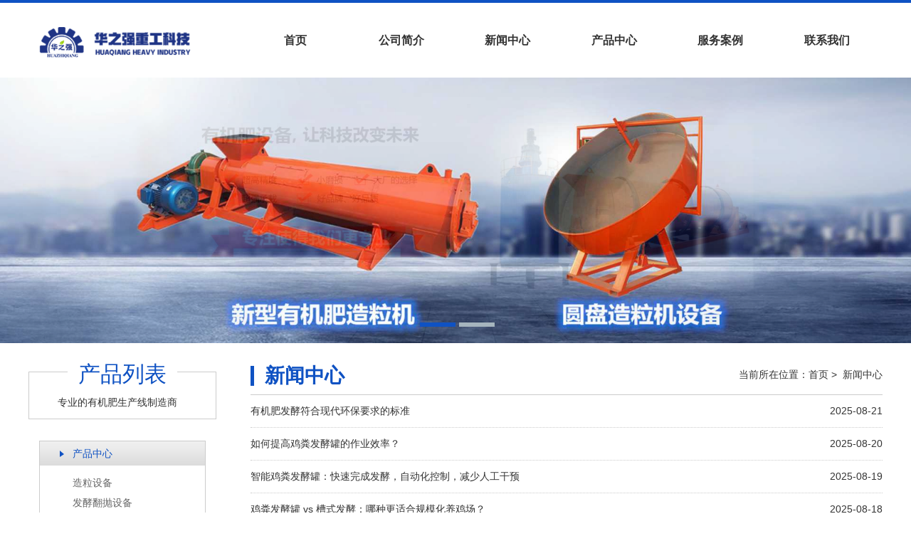

--- FILE ---
content_type: text/html; charset=utf-8
request_url: https://www.hnzztianci.com/article_8/
body_size: 3454
content:
<!DOCTYPE html>
<html lang="en">
<head>
<meta charset="UTF-8">
<meta name="viewport" content="width=device-width,inital-scale=1.0，maximum-scale=1.0,user-scalable=no">
<meta http-equiv="X-UA-Compatible" content="IE=edge">
<title>有机肥生产线设备新闻-郑州华之强重工科技有限公司</title>
<meta name="Keywords" content="有机肥生产线设备新闻" />
<meta name="Description" content="本栏目为您提供郑州华之强重工科技有限有机肥生产线设备新闻的详细信息供您参考，如有问题欢迎来电咨询！" />
<link href="/css/style.css" rel="stylesheet">
<link href="/css/header-footer.css" rel="stylesheet">
<link href="/iconfont/iconfont.css" rel="stylesheet">
<script type="text/javascript" src="/js/jquery-1.7.2.min.js"></script>
</head>
<body>
<script type="text/javascript" src="/js/nav.js"></script>
<script type="text/javascript" src="/js/banner.min.js"></script>
  <script type="text/javascript">
  //index-banner
  $(function () {
    // Slideshow 
    $("#slider").responsiveSlides({
      auto: true,
      pager: false,
      nav: true,
      speed: 500,
      timeout:4000,
      pager: true, 
      pauseControls: true,
      namespace: "callbacks"
    });
  });
  </script>
<header>
  <div class="header">
   <!--top-->
   <div class="top"><div class="container"><span class="fl">专业的有机肥发酵罐，有机肥翻堆机，槽式翻抛机发酵设备提供商</span></div></div>
    <!--t_banner-->
    <div class="t_banner wrapper clearfix">
        <div class="logo fl"><a href="/"><h1>有机肥发酵罐</h1></a></div>
        <!--navbar-->
        <div class="navbar fr">
          <div class="wrapper">
            <ul id="nav" class="nav col6">
              <li><a href="/" title="" rel="nofollow">首页</a></li>
			  
              <li><a href="/aboutus/" title="公司简介" rel="nofollow">公司简介</a></li>
              
              <li><a href="/article/" title="新闻中心" rel="nofollow">新闻中心</a></li>
              
              <li><a href="/product/" title="产品中心" rel="nofollow">产品中心</a></li>
              
              <li><a href="/case/" title="服务案例" rel="nofollow">服务案例</a></li>
              
              <li><a href="/contact/" title="联系我们" rel="nofollow">联系我们</a></li>
              
            </ul>
          </div>
        </div>
        <!--navbar end-->
    </div>
  </div>
</header>
<main> 
<!--Banner-->
<div id="banner" class="banner">
  <div class="callbacks_container">
    <ul class="rslides" id="slider">
      <li><a href="#"><img src="/images/banner1.jpg" alt=""></a></li>
      <li><a href="#"><img src="/images/banner2.jpg" alt=""></a></li>
    </ul>
  </div>
</div>
<main>
  <div class="container pad"> <div class="sidebar fl">
    <div class="sidetit">
      <span>产品列表</span>
      <p>专业的有机肥生产线制造商</p>
    </div>
    <div class="sidecon">
        <ul class="side_menu">
	<li class="current">
          <a href="/product/">产品中心</a>
           <ul>
            
             <li><a href="/products_4/">造粒设备</a></li>
            
             <li><a href="/products_6/">发酵翻抛设备</a></li>
            
             <li><a href="/products_7/">肥料混合设备</a></li>
            
             <li><a href="/products_12/">肥料烘干冷却</a></li>
            
             <li><a href="/products_13/">肥料配套设备</a></li>
            
             <li><a href="/products_14/">肥料粉碎设备</a></li>
            
             <li><a href="/products_15/">肥料输送设备</a></li>
            
           </ul>
          </li>
      </ul>
    </div>
    <div class="sidetit">
      <span>联系我们</span>
<p>电话：186-0384-7333</p>
<p>手机：18603847333</p>
<p>邮箱：807586248@qq.com‬</p>
<p>网址：www.hnzztianci.com</p>
    </div>
  </div>

    <div class="main fr">
      <div class="titbar"> <span class="fl">新闻中心</span>
        <div class="breadcrumb fr">当前所在位置：<a href="/">首页</a> >  <a href="/article/">新闻中心</a></div>
      </div>
      <dic class="content">
        <ul class="news_list">
          
          <li><a href="/article/898.html">有机肥发酵符合现代环保要求的标准</a><span>2025-08-21</span></li>
          
          <li><a href="/article/897.html">如何提高鸡粪发酵罐的作业效率？</a><span>2025-08-20</span></li>
          
          <li><a href="/article/896.html">智能鸡粪发酵罐：快速完成发酵，自动化控制，减少人工干预</a><span>2025-08-19</span></li>
          
          <li><a href="/article/895.html">鸡粪发酵罐 vs 槽式发酵：哪种更适合规模化养鸡场？</a><span>2025-08-18</span></li>
          
          <li><a href="/article/894.html">有机肥生产线专用链混机 ，含除尘防爆装置</a><span>2025-08-16</span></li>
          
          <li><a href="/article/893.html">定制化履带翻抛机：满足特殊堆肥需求</a><span>2025-08-15</span></li>
          
          <li><a href="/article/892.html">如何调整对辊造粒机压力以获得最佳颗粒？</a><span>2025-08-14</span></li>
          
          <li><a href="/article/891.html">保证有机肥生产线中发酵过程稳定和可控的关键措施</a><span>2025-08-13</span></li>
          
          <li><a href="/article/890.html">有机肥设备中的发酵设备对物料的处理有哪些作用？</a><span>2025-08-12</span></li>
          
          <li><a href="/article/889.html">在有机肥生产的整个生命周期中影响质量关键环节</a><span>2025-08-11</span></li>
          
        </ul>
        <!--分页-->
        <ul class="pagination">
          <span>共902条 当前8/91页</span><a href="/article/">首页</a><a href="/article_7/">上一页</a> <span class="page-num">···</span><a href="/article_6/" class="page-num">6</a><a href="/article_7/" class="page-num">7</a><a href="/article_8/" class="page-num page-num-current">8</a><a href="/article_9/" class="page-num">9</a><a href="/article_10/" class="page-num">10</a><span class="page-num">···</span><a href="/article_9/">下一页</a><a href="/article_91/">尾页</a><select onchange="changepage(this)" lay-ignore><option value="1">跳到1页</option><option value="2">跳到2页</option><option value="3">跳到3页</option><option value="4">跳到4页</option><option value="5">跳到5页</option><option value="6">跳到6页</option><option value="7">跳到7页</option><option value="8" selected="selected">跳到8页</option><option value="9">跳到9页</option><option value="10">跳到10页</option><option value="11">跳到11页</option><option value="12">跳到12页</option><option value="13">跳到13页</option><option value="14">跳到14页</option><option value="15">跳到15页</option><option value="16">跳到16页</option><option value="17">跳到17页</option><option value="18">跳到18页</option><option value="19">跳到19页</option><option value="20">跳到20页</option><option value="21">跳到21页</option><option value="22">跳到22页</option><option value="23">跳到23页</option><option value="24">跳到24页</option><option value="25">跳到25页</option><option value="26">跳到26页</option><option value="27">跳到27页</option><option value="28">跳到28页</option><option value="29">跳到29页</option><option value="30">跳到30页</option><option value="31">跳到31页</option><option value="32">跳到32页</option><option value="33">跳到33页</option><option value="34">跳到34页</option><option value="35">跳到35页</option><option value="36">跳到36页</option><option value="37">跳到37页</option><option value="38">跳到38页</option><option value="39">跳到39页</option><option value="40">跳到40页</option><option value="41">跳到41页</option><option value="42">跳到42页</option><option value="43">跳到43页</option><option value="44">跳到44页</option><option value="45">跳到45页</option><option value="46">跳到46页</option><option value="47">跳到47页</option><option value="48">跳到48页</option><option value="49">跳到49页</option><option value="50">跳到50页</option><option value="51">跳到51页</option><option value="52">跳到52页</option><option value="53">跳到53页</option><option value="54">跳到54页</option><option value="55">跳到55页</option><option value="56">跳到56页</option><option value="57">跳到57页</option><option value="58">跳到58页</option><option value="59">跳到59页</option><option value="60">跳到60页</option><option value="61">跳到61页</option><option value="62">跳到62页</option><option value="63">跳到63页</option><option value="64">跳到64页</option><option value="65">跳到65页</option><option value="66">跳到66页</option><option value="67">跳到67页</option><option value="68">跳到68页</option><option value="69">跳到69页</option><option value="70">跳到70页</option><option value="71">跳到71页</option><option value="72">跳到72页</option><option value="73">跳到73页</option><option value="74">跳到74页</option><option value="75">跳到75页</option><option value="76">跳到76页</option><option value="77">跳到77页</option><option value="78">跳到78页</option><option value="79">跳到79页</option><option value="80">跳到80页</option><option value="81">跳到81页</option><option value="82">跳到82页</option><option value="83">跳到83页</option><option value="84">跳到84页</option><option value="85">跳到85页</option><option value="86">跳到86页</option><option value="87">跳到87页</option><option value="88">跳到88页</option><option value="89">跳到89页</option><option value="90">跳到90页</option><option value="91">跳到91页</option></select><script>function changepage(tag){window.location.href="/article_"+tag.value+"/";}</script>
        </ul>
      </dic>
    </div>
  </div>
</main>
﻿<footer>
  <div class="footer">
    <div class="container">
      <dl class="copyright">
        <dt class="foot_nav"> <a href="/" title="" >首页</a>|
           <a href="/aboutus/" title="公司简介" >公司简介</a>|
           <a href="/article/" title="新闻中心" >新闻中心</a>|
           <a href="/product/" title="产品中心" >产品中心</a>|
           <a href="/case/" title="服务案例" >服务案例</a>|
           <a href="/contact/" title="联系我们" >联系我们</a>|
           <a href="/sitemap.html" title="网站地图" >网站地图</a>|
          <a href="/sitemap.xml" title="站点地图" >站点地图</a></dt>
        <dd>版权所有：郑州华之强重工科技有限公司 <a href="https://beian.miit.gov.cn/" title="" rel="nofollow">豫ICP备19034113号-14 </a></dd>
        <dd>销售电话：186-0384-7333  手机：18603847333   地址：河南省郑州市荥阳市新310国道任庄村 </dd>
        <dd>专业的<a href="/" title="有机肥设备">有机肥设备</a>，<a href="/" title="">有机肥生产线</a>， <a href="/" title="有机肥翻堆机">有机肥翻堆机</a>设备解决方案提供商 </dd>
      </dl>
    </div>
    <!--container end-->
  </div>
  <!--footer end-->
  <!-- wap_footer -->
  <div class="footbtn"><a rel="nofollow" class="ihomebtn" href="https://www.hnzztianci.com/">首页</a><a class="iprobtn" href="/product/">产品中心</a><a class="onlinebtn" href="sms:18603847333" rel="nofollow">短信咨询</a><a class="telbtn" href="tel:18603847333">拨打电话</a></div>
  <script type="text/javascript" src="https://www.hnzztianci.com/js/gototop.js"></script>
  <script language="javascript" src="https://dht.zoosnet.net/JS/LsJS.aspx?siteid=DHT56924878&float=1&lng=cn"></script>
<meta name="baidu-site-verification" content="code-atpurYbdTO" />

<script>
var _hmt = _hmt || [];
(function() {
  var hm = document.createElement("script");
  hm.src = "https://hm.baidu.com/hm.js?ee02e1bf801e22ae961241732515873d";
  var s = document.getElementsByTagName("script")[0]; 
  s.parentNode.insertBefore(hm, s);
})();
</script>
</footer>
<script language="javascript" src="https://dht.zoosnet.net/JS/LsJS.aspx?siteid=DHT56924878&float=1&lng=cn"></script>
<meta name="baidu-site-verification" content="code-atpurYbdTO" />

<script>
var _hmt = _hmt || [];
(function() {
  var hm = document.createElement("script");
  hm.src = "https://hm.baidu.com/hm.js?ee02e1bf801e22ae961241732515873d";
  var s = document.getElementsByTagName("script")[0]; 
  s.parentNode.insertBefore(hm, s);
})();
</script>
</body>
</html>

--- FILE ---
content_type: text/css
request_url: https://www.hnzztianci.com/css/style.css
body_size: 5056
content:
@charset "utf-8";
/* CSS Document */
/*ZYRCC 2016.12.05*/
* { margin: 0; padding: 0; }
body { font: 14px/1.83 "Hiragino Sans GB", Helvetica, Microsoft YaHei, Arial, sans-serif; color: #333; }
/*默认样式*/
a { color: #333; display: inline-block; text-decoration: none; transition: all .2s; text-indent: 0; }
a:hover { }
a img { border: none; }
ul, ol, li { list-style: none; }
li *, li { transition: all .3s; }
/*通用样式*/
/*清除浮动*/
.fl { float: left; }
.fr { float: right; }
.clear { clear: both; height: 0; line-height: 0; font-size: 0; }
.clearfix { *zoom: 1;
}
.clearfix:before, .clearfix:after { display: table; content: ""; line-height: 0; }
.clearfix:after { clear: both; }
/*宽度*/
.wrapper { width: 100%; max-width: 1200px; margin: 0 auto; }
.container { width: 100%; max-width: 1200px; margin: 0 auto; overflow: hidden; }
.pad { padding: 15px 0; }
/*ul li*/
.col2, .col3, .col4, .col5, .col6, .col7, .col8, .colm2, .colm3, .colm4, .colm5, .colm6 { overflow: hidden; }
.col2>li, .col3>li, .col4>li, .col5>li, .col6>li, .col7>li, .col8>li, .colm2>li, .colm3>li, .colm4>li, .colm5>li, .colm6>li { float: left; }
.col6>li { width: 16.6%; }
.col7>li { width: 14.2%; }
.col8>li { width: 12.5%; }
.col5>li { width: 20%; }
.colm2 { margin-left: -3%; }
.colm2>li { width: 47%; margin-left: 3%; margin-bottom: 15px; }
.colm3 { margin-left: -3%; }
.colm3>li { width: 30.3%; margin-left: 3%; margin-bottom: 1%; }
.colm4 { margin-left: -2%; }
.colm4>li { width: 23%; margin-left: 2%; margin-bottom: 10px; }
.colm6 { margin-left: -2%; }
.colm6>li { margin-left: 2%; margin-bottom: 10px; width: 14.6%; }
li a { display: block; }
li img { width: 100%; line-height: 0; }
/*--------------------------------Index--------------------------------*/
/*--------banner--------*/
.banner { width: 100%; max-height: 550px; overflow: hidden; margin: 0 auto; }
.banner img { width: 100%; max-height: 550px!important; }
/* rslides */
.rslides { position: relative; list-style: none; width: 100%; overflow: hidden; padding: 0; margin: 0; }
.rslides li { -webkit-backface-visibility: hidden; position: absolute; display: none; width: 100%; left: 0; top: 0; }
.rslides li:first-child { position: relative; display: block; float: left; }
.rslides img { display: block; height: auto; float: left; width: 100%; border: 0; }
/*pager*/
.callbacks_tabs.callbacks1_tabs { margin-top: -40px; position: relative; z-index: 12; margin-bottom: 20px; }
.callbacks_tabs.callbacks1_tabs li { display: inline-block; width: 50px; height: 6px; margin-left: 5px; background: #A6B5BE; position: relative; }
.callbacks_tabs.callbacks1_tabs li a { display: inline-block; width: 50px; height: 6px; position: absolute; left: 0; z-index: 0; color: rgba(100,200,255,0); color: transparent; }
.callbacks_tabs.callbacks1_tabs li.callbacks_here a { background: #0f52c3; }


.sub_about{ width:100%; overflow:hidden; line-height:25px; font-size:14px;}
.sub_about h1{font-size:16px;display:inline-block;text-indent: 2em;color: #d5242e;}

.text-center{text-align:center;}
.main-title{font-size:30px;padding:0 15px; }
.main-title:after{content:"";display:block;width:30px;border-top:solid 1px #a1a1a1;margin:10px auto 20px;}
.abouttedian{font-size:18px;}
.abouttedian span{display:inline-block;margin: 0 18px 5px 18px;position: relative;padding-left: 15px;background: #0f3a62;color: #fff;padding: 10px 25px;border-radius: 5px;}
.abouttedian span:after{content:"";position:absolute;left: 10px;width:6px;height:6px;background:url(../images/nav_bg.png) no-repeat center;}
.abouttedian span:after{top: 20px;}
.abouttedian span:hover:after{left:15px;}

.about_02{background: #f3f3f3;padding: 50px 0 30px; overflow:hidden;line-height:25px; font-size:14px;}
.about_02 ul{ overflow:hidden; margin-top:30px;}
.culture-icon{width:160px;height:160px;border:solid 1px #e21f2f;margin:0 auto;}
.culture-icon:before{content:"";display:inline-block;width:70px;height:70px;margin-top:44px;margin-left:44px;background:url(../images/icons3.png) no-repeat;}
.culture-icon01:before{background-position: 13px 0;}
.culture-icon02:before{background-position: -58px 0;}
.culture-icon03:before{background-position: -128px 0;}
.company-culture li{margin-bottom:30px; width:33.3%; float:left;}
.company-culture li:hover .culture-icon{-moz-transform: rotateY(360deg);-webkit-transform: rotateY(360deg);transform: rotateY(360deg); }
.img-circle {border-radius: 50%;}
.culture-infor{font-size:14px;line-height:24px;color:#4a4a4a;}
.culture-name{color:#e21f2f;font-size:16px;font-weight:bold;text-transform:uppercase;}
.culture-name{margin:25px 0 15px;}
.about_03{padding: 50px 0 30px; overflow:hidden;line-height:25px; font-size:14px;}
.about_03 .about_031{padding: 0.5%;margin-bottom: 30px;}

/*changqu start*/
.changqu{margin-bottom:50px; overflow:hidden}
.changqu li{width: 23.99%;margin: 0 0.5%;background-color: #f0f0f0;position: relative;overflow: hidden;cursor: pointer;float:left;}
.changqu li a{ display:block;}
.changqu .box_top .tit{font-size: 18px;color:#333;text-align: center; line-height:80px; height:80px;}
.changqu .innerbox .c_icon{display: block;padding-top:20%;margin:0 auto;}
.changqu .innerbox:hover img{transform: scale(1);-webkit-transform: scale(1);}
.changqu li:hover .innerbox{top: 0;opacity: 1;}
.changqu li:hover .innerbox .c_icon{transform: rotateY(-180deg);transition-delay:.2s; }
._full{ width:100%;}
/*changqu*/

@media screen and (max-width: 74%){
.sub_about,.about_02,.about_03{ padding-left:15px; padding-right:15px; width:auto;.about_02 {display: none;}}
}

@media screen and (max-width: 767px){
.about_02 {display: none;}
.changqu li{width: 48.99%;}
}
@media screen and (max-width: 544px){ 
.about_02 {display: none;}
.culture-icon{ width:100px; height:100px;}
.culture-icon:before{ margin-top: 15px;}
}

.conadd{margin-left: 5%;}
.conadd img{float:left; width:5%;}
.sub_contact02_nr{padding:30px;overflow:hidden;}
.sub_contact02_nr h1{color:#111;font-size:34px;text-align: center;}
.sub_contact02_nr b{width:50px;height:3px;background-color:#F90016;display:block;margin: 15px auto 25px;}
.sub_contact02_nr p{color:#333;line-height:30px;font-size:16px;line-height:30px;text-align: left;}
.sub_contact02_nr p img{ width:30px; height:65px; margin-right:5px;}
.sub_contact02_nr ul{ clear:both; overflow:hidden; margin:25px 0 25px -1%;}
.sub_contact02_nr ul li{float:left;margin-left: 10%;margin-top: 30px;margin-bottom: 20px;height: 66px;overflow: hidden;}
.sub_contact02_nr ul li.lastlicon{/* width:42%; */}
.sub_contact02_nr ul li img{ float:left; width:64px; margin-right:10px;}
.sub_contact02_nr ul li a{ float:left; color:#333; font-size:18px;}
.sub_contact02_nr ul li a i{display:block;color:#F2003A;font-size:22px;font-weight:bold;margin-top:5px;}
.sub_contact02_nr ul li a i font{font-size: 28px;}
.sub_contact02_nr ul li.lastlicon a i{ text-decoration:underline; margin-top:8px;}
.sub_contact02_nr ul li.lip{color:#333;line-height:30px;font-size:16px;line-height:30px;text-align: left;width: 48.9%;}
.sub_contact02_nr ul li.lip img{width:30px;height:60px;margin-right:5px;display: block;float: initial;}

/* Callback example */
.callbacks_container { margin-bottom: 2px; position: relative; width: 100%; max-width: 100%; text-align: center; }
.callbacks { position: relative; list-style: none; overflow: hidden; width: 100%; padding: 0; margin: 0; }
.callbacks li { position: absolute; width: 100%; left: 0; top: 0; }
.callbacks img { display: block; position: relative; z-index: 1; height: auto; width: 100%; border: 0; }
.callbacks .caption { display: block; position: absolute; z-index: 2; font-size: 20px; text-shadow: none; color: #fff; background: #000; background: rgba(0,0,0, .8); left: 0; right: 0; bottom: 0; padding: 10px 20px; margin: 0; max-width: none; }
.callbacks_nav { position: absolute; -webkit-tap-highlight-color: rgba(0,0,0,0); top: 50%; left: 0; opacity: 0.6; z-index: 3; text-indent: -9999px; overflow: hidden; text-decoration: none; height: 61px; width: 38px; background: transparent url("../images/themes.gif") no-repeat left top; margin-top: -30px; display: none; }
.callbacks_container:hover .callbacks_nav { display: block; }
.callbacks_nav:active { opacity: 1.0; }
.callbacks_nav.next { left: auto; background-position: right top; right: 0; }

@media screen and (max-width:600px) {
.callbacks_nav { top: 47%; }
}
/*subtit*/
.subtit { padding: 20px 0 10px; text-align: center; border-bottom: 1px dashed #ccc; }
.subtit p { margin: 0 auto; font-size: 1.2em; }
/*ipro*/
.ipro_tit { text-align: center; }
.ipro_tit .more { width: 150px; height: 35px; line-height: 35px; border-radius: 5px; color: #fff; background: #0f52c3; }
.i_pro li { position: relative; }
.i_pro li div.filter { position: absolute; width: 0; height: 0; top: 0; left: 0; text-align: center; background: #a00; opacity: 0; }
.i_pro li div.filter a { color: #fff; font-size: 1.2em; }
.i_pro li div.filter img { width: 40%; margin: 50px 0 20px; }
.i_pro li:hover div.filter { width: 95%; height: 240px; opacity: 0.7; }
.i_pro li>a>img { height: 267px; }
.i_pro li>a>h3 { padding: 0px 10px;line-height: 2; }
.i_pro li>a>p { padding: 5px 10px; height: 51px;line-height: 2;overflow: hidden;}
.i_pro li>a { position: relative; width: 95%; margin-bottom: 35px; padding-bottom: 60px; line-height: 0;box-shadow: 10px 10px 20px 10px #ededed; }
.i_pro li>a i { position: absolute; display: block; right: -10px; bottom: 10px; width: 140px; height: 40px; line-height: 40px; font-style: normal; background: #666; color: #fff; text-align: center; }
.i_pro li>a i:before { content: ""; display: block; float: right; margin-top: -10px; border-left: 5px solid #333; border-bottom: 5px solid #333; border-top: 5px solid transparent; border-right: 5px solid transparent; height: 0; width: 0; }
.i_pro li:hover>a h3 { color: #0f52c3; }
.i_pro li:hover>a i { background: #0f52c3; }
.i_pro li:hover>a i:before { border-left: 5px solid #c40000; border-bottom: 5px solid #c40000; }
/*i_about*/
.part2 { padding: 30px 0; background: url(../images/iaboutbg.jpg); }
.i_about { padding: 10px 0 30px; border-bottom: 1px dashed #ccc; }
.i_about div.fr { width: 60%; }
.i_about div.fl { width: 37%; line-height: 0; }
.i_about div.fl img{max-width: 100%; }
.i_about div.fr h2 { line-height: 2em; }
.i_about div.fr p { padding: 5px 0; line-height: 2em;}
.i_about div.fr img { }
.i_about .more { width: 90px; height: 25px; line-height: 25px; padding: 0 0 0 10px; margin: 10px 0; color: #fff; background: url(../images/more.png); }
.i_about .more:hover { text-decoration: underline; }
/*i_case*/
.i_case { padding: 10px 0 0; }
.scrolllist { position: relative; }
#s2 a.abtn { position: absolute; width: 28px; height: 100px; top: 90px; overflow: hidden; background: url(../images/arrow.png) no-repeat 0px center; }
#s2 a.aleft { left: -40px; }
#s2 a.aright { right: -40px; background-position: -30px center; }
#s2 .imglist_w { width: 1200px; height: 255px; overflow: hidden; float: left; position: relative;/*必要元素*/ }
#s2 .imglist_w ul { width: 20000px; position: absolute; left: 0px; top: 0px; }
#s2 .imglist_w li { float: left; margin: 0 10px; line-height: 40px; font-size: 16px; }
#s2 .imglist_w li a { line-height: 31px; text-align: center; }
#s2 h3 { display: inline; font-size: 16px; }
#s2 .imglist_w li img { width: 280px; height: 210px; }
.proshow li a { position: relative; display: block; color: #666; }/*titbar*/
.titbar { padding: 12px 0; overflow: hidden; }
.titbar span { padding: 0 0 0 15px; border-left: 5px solid #0f52c3; font-size: 2em; font-weight: bold; line-height: 1em; color: #0f52c3; }
.titbar a.more { display: block; font-size: 14px; font-weight: normal; text-transform: uppercase; }
.titbar a.more:hover { text-decoration: underline; }
.part3 { padding-top: 40px; background: url(../images/threebg.png) no-repeat center top; }
/*i_news*/
.i_news { width: 55%; }
.inews_list li { padding: 5px 0; line-height: 2.5em; border-bottom: 1px dotted #ccc; overflow: hidden; margin-bottom: 0; }
.inews_list li span { float: right; }
.inews_list li a { width: 80%; float: left; overflow: hidden; text-overflow: ellipsis; white-space: nowrap; }
.inews_list li:hover a { color: #0f52c3; }
.inews_list li:hover span { color: #0f52c3; }
/*icontact*/
.i_contact { width: 40%; }
.i_contact dl { padding: 10px 0 0; }
.i_contact .pad img { width: 100%;  height:;
}
/*--------------------------------about--------------------------------*/
.sidebar { width: 22%; }
.main { width: 74%; }
/*sidebar*/
.sidetit { position: relative; border: 1px solid #ccc; text-align: center; padding: 30px 0 10px; margin-top: 20px; }
.sidetit span { position: absolute; top: -25px; left: 50%; margin-left: -77px; padding: 0px 15px; font-size: 2.2em; color: #0f52c3; background: #fff; }
.sidetit p{text-indent:40px; text-align:left;}
.side_menu>li { margin: 15px; border: 1px solid #ccc; background: url(../images/sideli.jpg) repeat-x; }
.side_menu>li>a { padding: 0 0 0 20%; height: 34px; line-height: 34px; background: url(../images/sidea.png) no-repeat 12% center; }
.side_menu>li:hover>a, .side_menu>li.current>a { color: #0f52c3; }
.side_menu>li.current>a { background: url(../images/sideah.png) no-repeat 12% center; }
.side_menu>li ul { display: none; padding: 10px 0; }
.side_menu>li li a { padding: 0 0 0 20%; line-height: 2em; color: #666; }
.side_menu>li li:hover a { color: #0f52c3; text-decoration: underline; }
.side_menu>li.current ul { display: block; }
.sidecon { padding: 15px 0; }
.sidecon dl { line-height: 2.2em; }
.sidecon dl img { width: 100%; }
/*main*/
.main>.titbar { border-bottom: 1px solid #ccc; }
.content { padding: 10px 0; }
.article{line-height: 2em;}
.article p { padding: 5px 0; line-height: 2em; }
.article a{display: inline;color: #136ec2;}
.article p img{ width: 100%;  }
.article a:hover{text-decoration: underline!important;}
.article img.fl { padding: 0 10px 5px 0; }
.bsborder{border-bottom: 1px solid #ddd;}
/*--------------------------------honor--------------------------------*/
.imglist li { text-align: center; }
.imglist li>a { line-height: 0; }
.imglist li p { line-height: 2em; padding: 5px 0; }
.honor.colm3 li>a img { height: 180px; }
.honor2.colm3 li>a img { height: 320px; }
/*--------------------------------news--------------------------------*/
.news_list li { overflow: hidden; border-bottom: 1px dotted #ccc; padding: 10px 0 10px; }
.news_list li a { width: 80%; float: left; overflow: hidden; text-overflow: ellipsis; white-space: nowrap; }
.news_list li a:hover { color: #0f52c3; }
.news_list li span { float: right; }
.news_tit { text-align: center; line-height: 2.5em; padding: 10px 0 5px; }
.news_tit h3 { font-size: 1.4em; color: #0f52c3; }
.news_tit p { color: #666; }
/*分页 pagination*/
.pagination { overflow: hidden; padding: 10px 0; text-align: center; }
.pagination li { display: inline-block; border: 1px solid #c9c9c9; padding: 0px 8px; margin: 0 3px; }
.pagination li.current { border: 1px solid #0f52c3; background: #0f52c3; }
.pagination li.current a { color: #fff; }
.related_links { padding: 5px 0; line-height: 2.5em; }
.related_links a:hover { color: #0f52c3; }
.pre_a a, .next_a a { display: inline; }
/*相关新闻*/
.rnews {padding: 10px 0 30px; }
.rnews_list { margin-left: -5%;overflow: hidden; }
.rnews_list li { float: left; margin-left: 5%; width: 45%;line-height: 2em;padding: 5px 0;border-bottom: 1px dashed #ddd;overflow: hidden; }
.rnews_list li a { float: left; max-width: 390px; text-overflow: ellipsis; white-space: nowrap; overflow: hidden; }
.rnews_list li:hover a, .rnews_list li:hover span { color: #0f52c3; }
.rnews_list li span { float: right; color: #666; }
.relatedtit { padding: 0 0 10px; margin: 0 0 10px; border-bottom: 1px solid #ddd; overflow: hidden;}
.relatedtit span { float:left;line-height: 1em;border-left: 5px solid #0f52c3; padding: 0 0 0 10px; font-size: 22px;font-weight: bold; }
/*--------------------------------product--------------------------------*/
.pro_list, .product { padding: 20px 0 0; }
.pro_list li>a { height: 208px; overflow: hidden; }
.pro_list li>a img { height: 208px; }
.pro_list li:hover>a img { transform: scale(1.1, 1.1); }
.product li a img { height: 280px; }
/*--------------------------------article-pro--------------------------------*/
/*主要信息*/
.protit { font-size: 1.5em; font-weight: bold; text-align: center; padding: 10px 0; }
.bborder { margin-top: 15px; padding-top: 15px; border-top: 1px dashed #ccc; }
/*技术参数 表格*/
.biaoge { width: 100%; line-height: 2.5em; border: 1px solid rgba(0,0,0,.3); border-collapse: collapse; text-align: center; margin: 0px 0 15px; }
.biaoge td, .biaoge th { border: 1px solid #ddd; }
.tabtit, .tabtit td, .biaoge tr.tabtit:hover td, .biaoge tr:hover td.tabtit { background: #0f52c3!important; color: #fff; }
.biaoge tr:hover td { background: rgba(0,0,0,.08); }
.biaoge .subtit { padding: 0; background: #eaeaea!important; color: #3c3c3c; font-size: 16px; font-weight: bold; }
/*在线订购*/
.infor0, .infor1, .infor2, .infor3, .infor4, .infor5 { padding: 5px 0 15px; border-bottom: 1px dotted #ccc; }
.infor2 li img { height: 110px; }
.online_tab { width: 100%; font-size: 1.2em; }
.submit_btn { line-height: 2.3em; padding: 0 10px; border: none; background: #0f52c3; color: #fff; }
.online_tab p { font-size: 13px; color: #666; line-height: 2em; }
.txt_input { height: 3em; line-height: 3em; width: 80%; margin: 10px 0; padding: 0 0 0 5px; color: #666; }
.textarea { min-height: 80px; line-height: 2em; width: 70%; padding: 0 0 0 5px; }
.submit_btn { width: 40%; min-width: 200px; max-width: 300px; font-size: 1.2em; }
/*--------------------------------case--------------------------------*/
.casetit { margin: 0 0 10px; line-height: 2em; font-size: 1.5em; overflow: hidden; border-bottom: 1px dotted #ccc; }
.casetit span { float: left; }
.casetit a.more { float: right; font-size: 14px; color: #666; }
/*--------------------------------article_case--------------------------------*/
.case_alist { }
.case_alist li { overflow: hidden; padding: 10px 0 20px; border-bottom: 1px solid #ccc; }
.case_alist li a.fl { width: 25%; border: 1px solid #c9c9c9; padding: 10px; line-height: 0; }
.case_alist li a.fl img { height: 140px; }
.case_alist li .fr { width: 70%; line-height: 2.4em; }
.case_alist li .fr h3 { font-size: 1.5em; line-height: 2em; color: #0f52c3; }
.case_article dl { padding: 5px 0 10px; }
.case_article dl dt { line-height: 2em; font-size: 1.15em; font-weight: bold; }
.related_links { padding: 5px 0; line-height: 2.5em; }
.related_links a:hover { color: #0f52c3; }
/*--------------------------------contact--------------------------------*/
.conlist { padding: 10px 0; line-height: 2.2em; }
.qq { background: #0f52c3; color: #fff; border-radius: 5px; padding: 0 5px; }
/*---------------------Mobile style-------------------*/
@media(max-width: 1200px){
	.wrapper,.container{width: 98%;margin: 0 auto;}
	/*index*/
	#s2 .imglist_w{width: 94%;margin: 0 3%;}
	#s2 a.aleft{left: 0;}
	#s2 a.aright{right: 0;}
}
@media(max-width: 1024px){
	.i_pro li > a > img{height: 200px;}
	.i_pro li > a > p{height: 51px;}
	.i_news,.i_contact{float: none;width: 100%;margin-bottom: 1%;}
	.titbar span{font-size: 1.6em;}
	.sidebar{display: none;}
	.main{float: none;width: 100%;}
	.article img{max-width: 100%;}

}
@media screen and (max-width: 990px) {
.sub_contact02_nr ul li{float:left;margin-left: 5%;margin-top: 30px;margin-bottom: 20px;height: 66px;overflow: hidden;width: 98.99%;}
.sub_contact02_nr ul li.lastcon{/* width:100%; *//* float:inherit; *//* overflow:hidden; */}
.sub_contact02_nr ul li a i{font-size:18px; font-weight:normal;}
.sub_contact02_nr ul li a i font{font-size:18px;}
}
@media(max-width: 768px){
	/*.banner{display: none;}*/
	.colm3 > li{width: 47%;}
	.i_pro li > a{box-shadow: 0 0 0 0 #fff;padding-bottom: 0;margin-bottom: 0;}
	.i_pro li > a > p,.i_pro li > a i{display: none;}
	.i_pro li > a > h3{text-align: center;}
	.i_about div.fl{display: none;}
	.i_about div.fr{width: 100%;}
	.i_about div.fr h2{text-align: center;}
	.i_about .more{display: block;margin: 10px auto;}
	.pro_list li > a,.pro_list li > a img{height: 210px;}
	.colm4>li {width: 46%;margin-left: 3%;}
	.colm4>li a{height:46%}
	.breadcrumb{display: none;}
	.inews_list li{width: 97%;}
	.sub_contact02_nr ul li{float:left;margin-left: 5%;margin-top: 30px;margin-bottom: 20px;height: 66px;overflow: hidden;width: 98.99%;}
	.sub_contact02_nr ul li.lastcon{/* width:100%; *//* float:inherit; *//* overflow:hidden; */}
    .sub_contact02_nr ul li a i{font-size:18px; font-weight:normal;}
	.sub_contact02_nr ul li a i font{font-size:18px;}
}
@media(max-width: 480px){
	.subtit{display: none;}
	.i_pro li > a > img{height: 150px;}
	.pro_list li > a, .pro_list li > a img{height: 160px;}
	.related_links li{width: 97%;margin-bottom: 1%;}
	.textarea,.txt_input{width: 95%;}
	.news_list li a{width: 100%;}
	.news_list li span{display: none;}
}
/*17.10.16修改*/


--- FILE ---
content_type: text/css
request_url: https://www.hnzztianci.com/css/header-footer.css
body_size: 1617
content:
@charset "utf-8";/* CSS Document *//*ZYRCC 2016.12.05*//*Header*/.top {height:30px;line-height:30px;background:#0f52c3;color:#fff;}
.header {box-shadow:0px 0px 20px 15px #e5e5e5;margin-top:-26px;}
.t_banner {height:105px;}
.t_banner .fl.logo {width:25%;height:60px;margin:25px 0 10px;line-height:0;text-indent:-99em;background:url(../images/logo.png) no-repeat left center;background-size:contain;}
.logo h1,.logo a {display:block;width:100%;height:100%;text-indent:-99em;}
.t_banner .fr {width:75%;}
/*nav*/.menu-mobile {display:none;padding:0 10px;}
.mlogo {float:left;display:none;width:50%;height:32px;margin-top:9px;text-indent:-99em;background:url(../images/logo.png) no-repeat left center;background-size:contain;}
.mlogo h1 {line-height:1;width:100%;height:100%;}
/*navbar*/.navbar {position:relative;z-index:9;font-size:16px;text-align:center;height:105px;}
.navbar a {text-decoration:none;}
.navbar .wrapper {}
.nav>li {position:relative;z-index:9;font-weight:bold;transition:all .2s;}
.nav>li>a {display:block;height:105px;line-height:105px;color:#333;}
.nav>li:hover {background:#fff;}
.nav>li:hover>a {color:#fff;background:url(../images/menuhov.png) no-repeat center center;}
.nav>li>ul {display:none;}
.nav>li:hover>ul {display:block;}
.nav>li>ul>li {width:100%;height:45px;line-height:45px;font-size:14px;border-bottom:1px solid #ddd;background:#fff;}
.nav>li>ul>li:hover a {color:#eb0013;}
/*友情链接&主营业务*/#tab_title a {margin:10px 15px 0 0;height:54px;line-height:43px;width:120px;text-align:center;font-size:1.4em;font-weight:bold;}
#tab_title a.current {color:#fff;background:url(../images/tab_bg.png) no-repeat top center;}
.tab_con {line-height:2em;margin:5px 0;padding:5px 10px;overflow:hidden;border:1px solid #ccc;}
.tab_con>div.business {display:none;}
.friendlink a {padding:0 5px;color:#454545;}
.friendlink a:hover {color:#eb0013;}
.friendlink a::after {content:" | ";}
/*footer*/.footer {background:#424242;margin-top:10px;padding:15px 0 5px;color:#fff;}
.footer a {color:#ddd;}
.foot_nav {overflow:hidden;line-height:40px;}
.foot_nav a {padding:0 5px 0 0;}
.foot_nav a:hover {color:#eb0013;}
.copyright {line-height:2em;text-align:center;}
.footer .fl.logob {padding:3px;margin:10px 0 10px;line-height:0;}
.footer .fl.logob img {height:100px;}
/*右侧快速工具栏*/.sidetool {position:fixed;bottom:20px;right:20px;z-index:9999;color:#fff;}
.sidetool a {color:#fff;}
.sidetool li {text-align:center;}
.sidetool li::after {content:"";display:block;clear:both;}
.sidetool li>a {float:right;width:80px;padding:50px 0 0;height:25px;border-bottom:1px solid #FF6A76;background:url(../images/icon_zx.png) no-repeat center 10px #EB0013;background-size:auto 37px;}
.sidetool li.icon_ly>a {background:url(../images/icon_ly.png) no-repeat center 10px #EB0013;background-size:auto 37px;}
.sidetool li.icon_bj>a {background:url(../images/icon_bj.png) no-repeat center 10px #EB0013;background-size:auto 37px;}
.sidetool li.icon_code>a {background:url(../images/icon_code.png) no-repeat center 10px #EB0013;background-size:auto 37px;}
.sidetool li.icon_top>a {background:url(../images/icon_top.png) no-repeat center 10px #EB0013;background-size:auto 37px;}
.sidetool li span {float:left;width:130px;height:75px;line-height:75px;text-align:center;}
.sidetool li.icon_code {position:relative;}
.sidetool li div {position:absolute;left:-130px;bottom:0;width:130px;height:;background:#eb0013;text-align:center;}
.sidetool li div img {width:110px;margin:10px;display:block;}
.sidetool li span,.sidetool li div {display:none;}
.sidetool li:hover span,.sidetool li:hover div,.sidetool li:hover a {display:block;background-color:#EF3342;}
.footbtn {display:none;}
/*---------------------Mobile style-------------------*/@media(max-width:1024px) {.nav>li:hover>a {color:#0f52c3;background:#fff;}
.t_banner .fl.logo {margin:10px 0 10px;}
.t_banner,.navbar,.nav > li > a {height:80px;}
.nav > li > a {line-height:80px;}
.sidetool {display:none;}
}
@media(max-width:768px) {.top {display:none;}
.t_banner .fl.logo {display:none;}
.t_banner .fr {float:none;width:100%;}
/*.menu-mobile:after {content:"\e60e";line-height:50px;font-family:"iconfont" !important;font-size:2.5rem;padding:0;float:right;position:relative;top:0;opacity:.8;/*-webkit-transform:translateY(-25%);-ms-transform:translateY(-25%);transform:translateY(-25%);*/}
/*.menu-dropdown-icon:before {content:"\e60e";font-family:"iconfont" !important;display:none;cursor:pointer;float:right;padding-right:10px;line-height:3em;color:#fff;}*/
}
@media(max-width:400px) {.mlogo {height:30px;margin-top:10px;}
.menu-mobile {padding:0 10px;}
}

@media only screen and (max-width:768px) {.t_banner {width:100%;height:auto;}
.mlogo {display:block; float:left;width:50%;height:82px;margin-top:9px;text-indent:-99em;background:url(../images/logo.png) no-repeat left center;background-size:contain;}
.navbar {position:relative;background:#fff;border-bottom:2px solid #eb3c00;}
.nav {position:static; z-index: 99;}
.navbar .show-on-mobile {display:block;position:absolute;top:52px;left:0;width:100%; z-index: 99;}
.menu-container {width:100%;}
.menu-mobile {display:block;float:right;width:60px; height: 82px;background:url(../images/icon-nav.png) center 30px no-repeat;}
.menu-dropdown-icon:before {display:block;}
.nav {display:none;background:#333;}
.nav > li {width:100%;float:none;display:block;}
.nav > li a {color:#eee;text-align:left;height:3em;line-height:3em;padding:0 10px;margin:0;display:block;}
/*footer_wap*/#tab_title,#tab_con {display:none;}
.footer .container {display:none;}
.footer {padding-bottom:40px;background:#fff;}
.footbtn {display:block;position:fixed;bottom:0;left:0;width:100%;height:50px;background:#f6f6f6;border-top:1px solid #ddd;text-align:center;}
.footbtn>a {float:left;width:24%;padding:32px 0 0;background:url(../images/icon-online.png) top center no-repeat;background-size:35px auto;border-left:1px solid #ccc;}
.footbtn>a.telbtn {background:url(../images/icon-tel.png) top center no-repeat;background-size:30px auto;border-left:1px solid #ccc;}
.footbtn>a.ihomebtn {background:url(../images/icon-home.png) top center no-repeat;background-size:30px auto;border-left:none;}
.footbtn>a.iprobtn {background:url(../images/icon-pro.png) top center no-repeat;background-size:26px auto;border-left:1px solid #ccc;}
}


--- FILE ---
content_type: text/css
request_url: https://www.hnzztianci.com/iconfont/iconfont.css
body_size: 305
content:

@font-face {font-family: "iconfont";
  src: url('iconfont.eot?t=1467873970'); /* IE9*/
  src: url('iconfont.eot?t=1467873970#iefix') format('embedded-opentype'), /* IE6-IE8 */
  url('iconfont.woff?t=1467873970') format('woff'), /* chrome, firefox */
  url('iconfont.ttf?t=1467873970') format('truetype'), /* chrome, firefox, opera, Safari, Android, iOS 4.2+*/
  url('iconfont.svg?t=1467873970#iconfont') format('svg'); /* iOS 4.1- */
}

.iconfont {
  font-family:"iconfont" !important;
  font-size:16px;
  font-style:normal;
  -webkit-font-smoothing: antialiased;
  -webkit-text-stroke-width: 0.2px;
  -moz-osx-font-smoothing: grayscale;
}
.icon-fangda:before { content: "\e602"; }
.icon-email:before { content: "\e611"; }
.icon-qq:before { content: "\e612"; }
.icon-gongjufuwu:before { content: "\e604"; }
.icon-search:before { content: "\e609"; }
.icon-sina:before { content: "\e613"; }
.icon-list:before { content: "\e60e"; }
.icon-shipin:before { content: "\e60a"; }
.icon-more:before { content: "\e60f"; }
.icon-tuandui:before { content: "\e600"; }
.icon-lianxiwomen:before { content: "\e603"; }
.icon-chanpinyanshou:before { content: "\e60b"; }
.icon-chanpinzhanshi:before { content: "\e606"; }
.icon-quanguorexian:before { content: "\e60c"; }
.icon-zaixianzixun:before { content: "\e614"; }
.icon-more1:before { content: "\e610"; }
.icon-29:before { content: "\e601"; }
.icon-hezuo:before { content: "\e60d"; }
.icon-lepuu:before { content: "\e608"; }
.icon-emijiage:before { content: "\e605"; }


--- FILE ---
content_type: application/javascript
request_url: https://www.hnzztianci.com/js/nav.js
body_size: 615
content:
/*global $ */
$(document).ready(function () {

    "use strict";

    //$('.nav > li:has( > div)').addClass('menu-dropdown-icon');
    //Checks if li has sub (ul) and adds class for toggle icon - just an UI


    // $('.nav > li > div > ul:not(:has(ul))').addClass('normal-sub');
    //Checks if drodown menu's li elements have anothere level (ul), if not the dropdown is shown as regular dropdown, not a mega menu (thanks Luka Kladaric)

    $(".nav").before("<a href=\"\" class=\"mlogo\"> <h1>有机肥生产线</h1> </a>");
    $(".nav").before("<a href=\" \" class=\"menu-mobile\"></a>");

    //Adds menu-mobile class (for mobile toggle menu) before the normal menu
    //Mobile menu is hidden if width is more then 959px, but normal menu is displayed
    //Normal menu is hidden if width is below 959px, and jquery adds mobile menu
    //Done this way so it can be used with wordpress without any trouble

    $(".nav > li").hover(function (e) {
        if ($(window).width() > 768) {
            $(this).children("div").stop(true, false).fadeToggle(150);
            e.preventDefault();
        }
    });
    //If width is more than 768px dropdowns are displayed on hover

   // $(".nav > li > a").click(function (e) {
    //    if ($(window).width() <= 768) {
     //       $(this).next("div").fadeToggle(150);
     //       e.preventDefault();
     //   }
   // });
    //If width is less or equal to 768px dropdowns are displayed on click (thanks Aman Jain from stackoverflow)

    $(".menu-mobile").click(function (e) {
        $(".nav").toggleClass('show-on-mobile');
        e.preventDefault();
    });
    //when clicked on mobile-menu, normal menu is shown as a list, classic rwd menu story (thanks mwl from stackoverflow)

});